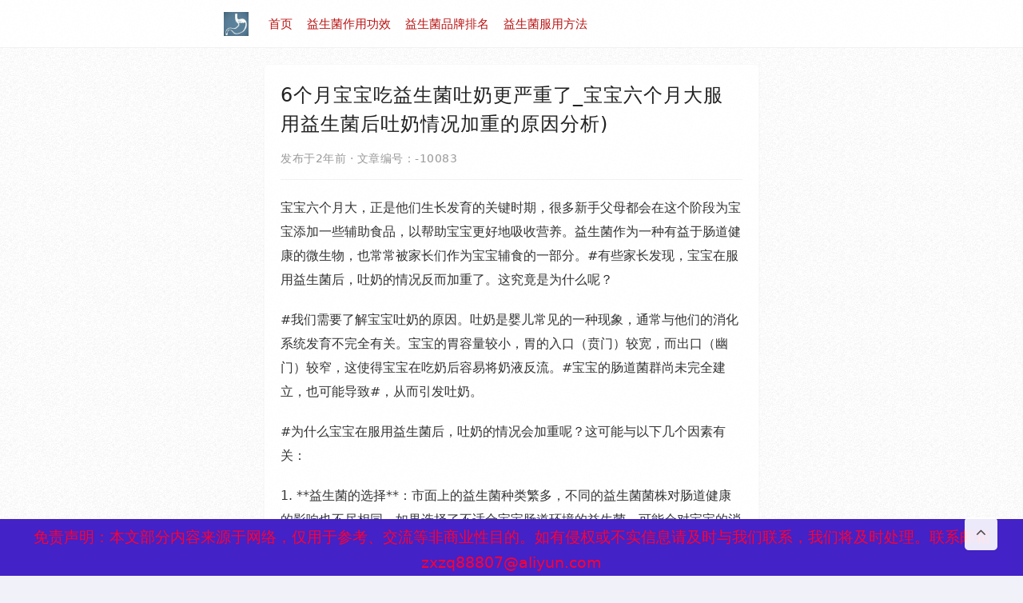

--- FILE ---
content_type: text/html; charset=utf-8
request_url: http://www.baohetangyaoye.cn/102400.html
body_size: 4751
content:



<!DOCTYPE html>
<html lang="zh-CN">

<head>
    <meta charset="UTF-8" />
    <meta http-equiv="X-UA-Compatible" content="IE=10,IE=9,IE=8,ie=7" />
    <meta name="renderer" content="webkit"/>
    <meta name= "applicable-device" content= "pc,mobile"/>
    <meta name="viewport" content="width=device-width, initial-scale=1.0, user-scalable=0, minimum-scale=1.0, maximum-scale=1.0" />
    <title>6个月宝宝吃益生菌吐奶更严重了_宝宝六个月大服用益生菌后吐奶情况加重的原因分析)-肠胃骑士网</title>
    <meta name="keywords" content ="益生菌买菜,易驰益生菌,消瘦型吃益生菌" />
    <meta name ="description" content ="宝宝六个月大，正是他们生长发育的关键时期，很多新手父母都会在这个阶段为宝宝添加一些辅助食品，以帮助宝宝更好地吸收营养。益生菌作为一种有益于肠道健康的微生物，也常常被家长们作为宝宝辅食的一部分。#有些家长发现，宝宝在服用益生菌后，吐奶的情况反" />
    <link rel="stylesheet" href="http://www.baohetangyaoye.cn/zb_users/theme/themeolBkFour/style/style.css" type="text/css" media="all" />
    <script src="http://www.baohetangyaoye.cn/zb_system/script/jquery-2.2.4.min.js" type="text/javascript"></script>
    <script src="http://www.baohetangyaoye.cn/zb_system/script/zblogphp.js" type="text/javascript"></script>
    <script src="http://www.baohetangyaoye.cn/zb_system/script/c_html_js_add.php" type="text/javascript"></script>
    <script src="http://www.baohetangyaoye.cn/zb_users/theme/themeolBkFour/script/common.js"></script>
    <script src="http://www.baohetangyaoye.cn/zb_users/theme/themeolBkFour/script/custom.js"></script>
    <script src="http://www.baohetangyaoye.cn/zb_users/theme/themeolBkFour/script/jquery-ias.min.js"></script>
    <link rel="shortcut icon" href="http://www.baohetangyaoye.cn/zb_users/upload/2023/05/202305221684746119345922.jpg" type="image/x-icon" />        <script charset="UTF-8" id="LA_COLLECT" src="//sdk.51.la/js-sdk-pro.min.js"></script>
<script>LA.init({id:"3HKoKyFQ00ztpgNz",ck:"3HKoKyFQ00ztpgNz"})</script>
<meta name="baidu-site-verification" content="codeva-7EBQxgNy7V" />
</head>
<body style="background-image: url(http://www.baohetangyaoye.cn/zb_users/theme/themeolBkFour/style/images/overlay.png),url(http://www.baohetangyaoye.cn/zb_users/upload/2023/05/202305241684911406713491.jpg);">

<header class="header-navigation">
    <div class="navbar">
        <div class="logo">
            <a href="http://www.baohetangyaoye.cn/"><img class="default-img" src="http://www.baohetangyaoye.cn/zb_users/upload/2023/05/202305221684746137237085.jpg" alt="肠胃骑士网"></a>
        </div>
        <ul id="menu" data-type="article" data-infoid="2">
            <li id="nvabar-item-index"><a href="http://www.baohetangyaoye.cn/">首页</a></li><li id="navbar-category-2"><a href="http://www.baohetangyaoye.cn/zygx/">益生菌作用功效</a></li><li id="navbar-category-3"><a href="http://www.baohetangyaoye.cn/pppm/">益生菌品牌排名</a></li><li id="navbar-category-4"><a href="http://www.baohetangyaoye.cn/fyff/">益生菌服用方法</a></li>        </ul>
        <div class="mask"></div>
        <div class="m-menu-btn">
            <span></span>
            <span></span>
            <span></span>
        </div>
        <div class="search-btn-box">
            <span class="search-btn"><i class="fa fa-search"></i></span>
        </div>
        <div class="search-box">
           
        </div>
    </div>
</header>


<div class="container" id="pjax-container">
    <div class="lr-wrap">
                
<div class="ysdm">
    

<div class="left-wrap">
    <div class="main">
            <div class="article-main">
                <h1 class="article-title">6个月宝宝吃益生菌吐奶更严重了_宝宝六个月大服用益生菌后吐奶情况加重的原因分析)</h1>
                <div class="article-info">
                    <span>发布于2年前</span>
                    <span>·</span>
                    <span>文章编号：-10083</span>
                    
                </div>
                <div class="article-content">
                    <p><p>宝宝六个月大，正是他们生长发育的关键时期，很多新手父母都会在这个阶段为宝宝添加一些辅助食品，以帮助宝宝更好地吸收营养。益生菌作为一种有益于肠道健康的微生物，也常常被家长们作为宝宝辅食的一部分。#有些家长发现，宝宝在服用益生菌后，吐奶的情况反而加重了。这究竟是为什么呢？</p></p>
<p><p>#我们需要了解宝宝吐奶的原因。吐奶是婴儿常见的一种现象，通常与他们的消化系统发育不完全有关。宝宝的胃容量较小，胃的入口（贲门）较宽，而出口（幽门）较窄，这使得宝宝在吃奶后容易将奶液反流。#宝宝的肠道菌群尚未完全建立，也可能导致#，从而引发吐奶。</p></p>
<p><p>#为什么宝宝在服用益生菌后，吐奶的情况会加重呢？这可能与以下几个因素有关：</p></p>
<p><p>1. **益生菌的选择**：市面上的益生菌种类繁多，不同的益生菌菌株对肠道健康的影响也不尽相同。如果选择了不适合宝宝肠道环境的益生菌，可能会对宝宝的消化系统产生负面影响，导致吐奶情况加重。</p></p>
<p><p>2. **服用方式**：益生菌的服用方式也会影响其效果。一般来说，益生菌需要在饭后服用，以避免胃酸对其活性的破坏。如果家长在宝宝空腹时给宝宝服用益生菌，可能会增加宝宝吐奶的#。</p></p>
<p><p>3. **剂量问题**：过量的益生菌可能会对宝宝的肠道菌群产生干扰，导致肠道功能紊乱，从而引发吐奶。因此，给宝宝服用益生菌时，一定要按照说明书上的推荐剂量进行，避免过量。</p><p style="text-align:center;"><img src="http://www.baohetangyaoye.cn/zb_users/upload/water/2024-07-10/668d64a39efc6.jpeg" title="6个月宝宝吃益生菌吐奶更严重了_宝宝六个月大服用益生菌后吐奶情况加重的原因分析)" alt="6个月宝宝吃益生菌吐奶更严重了_宝宝六个月大服用益生菌后吐奶情况加重的原因分析)"></p></p>
<p><p>4. **个体差异**：每个宝宝的体质和肠道环境都不尽相同，对益生菌的反应也会有所不同。有些宝宝可能对某些益生菌菌株#，导致肠道反应加剧，从而引发吐奶。</p></p>
<p><p>5. **其他因素**：除了上述因素外，宝宝吐奶加重还可能与喂养方式、喂奶姿势、宝宝的情绪状态等因素有关。家长在给宝宝添加益生菌的同时，也要注意观察宝宝的整体状况，及时调整喂养策略。</p></p>
<p><p>#家长应该如何正确给宝宝添加益生菌呢？以下是一些建议：</p></p>
<p><p>1. **选择合适的益生菌**：在选择益生菌时，#好咨询专业的儿科医生或营养师，根据宝宝的具体情况选择合适的益生菌菌株。</p></p>
<p><p>2. **注意服用方式**：给宝宝服用益生菌时，要按照说明书上的推荐方式进行，避免空腹服用，以免影响益生菌的效果。</p></p>
<p><p>3. **控制剂量**：给宝宝服用益生菌时，要严格按照说明书上的推荐剂量进行，避免过量。</p></p>
<p><p>4. **观察宝宝的反应**：在给宝宝添加益生菌的过程中，要密切观察宝宝的反应，如果发现宝宝出现不适症状，如吐奶加重、#等，应及时停止服用，并咨询医生。</p></p>
<p><p>5. **综合调整喂养策略**：在给宝宝添加益生菌的同时，还要注意调整喂养方式、喂奶姿势等，以减少宝宝吐奶的#。</p></p>
<p><p>#给宝宝添加益生菌是一种有益的尝试，但家长在操作过程中一定要注意方法和剂量，避免给宝宝带来不必要的不适。同时，也要密切关注宝宝的反应，及时调整喂养策略，确保宝宝的健康成长。</p></p>
                </div>
                <div class="tags">
                                        <a href="http://www.baohetangyaoye.cn/tags-89759.html" title="益生菌买菜"><i class="fa fa-tag"></i>益生菌买菜</a>
                                        <a href="http://www.baohetangyaoye.cn/tags-89760.html" title="易驰益生菌"><i class="fa fa-tag"></i>易驰益生菌</a>
                                        <a href="http://www.baohetangyaoye.cn/tags-89761.html" title="消瘦型吃益生菌"><i class="fa fa-tag"></i>消瘦型吃益生菌</a>
                                    </div>                            </div>

        <div class="related-list">
            <h4 class="related-title">相关文章</h4>
            <ul>
                                                <li>
                    <a href="http://www.baohetangyaoye.cn/111768.html" title="青少年如何通过肠道益生菌逆转日常倦怠，活力满满每一天">青少年如何通过肠道益生菌逆转日常倦怠，活力满满每一天</a>
                    <span>2025-05-28</span>
                </li>
                                <li>
                    <a href="http://www.baohetangyaoye.cn/111773.html" title="进口活性益生菌菌株可直接吃 开启健康新体验">进口活性益生菌菌株可直接吃 开启健康新体验</a>
                    <span>2025-05-28</span>
                </li>
                                <li>
                    <a href="http://www.baohetangyaoye.cn/111776.html" title="备孕期间补益生菌真的有必要吗？了解背后的和科学依据">备孕期间补益生菌真的有必要吗？了解背后的和科学依据</a>
                    <span>2025-05-28</span>
                </li>
                                <li>
                    <a href="http://www.baohetangyaoye.cn/111778.html" title="肛裂大便粗硬吃益生菌是否有用">肛裂大便粗硬吃益生菌是否有用</a>
                    <span>2025-05-28</span>
                </li>
                                <li>
                    <a href="http://www.baohetangyaoye.cn/111781.html" title="金鱼益生菌购买指南 哪里能买到好用又实惠的金鱼益生菌">金鱼益生菌购买指南 哪里能买到好用又实惠的金鱼益生菌</a>
                    <span>2025-05-28</span>
                </li>
                                <li>
                    <a href="http://www.baohetangyaoye.cn/111788.html" title="隆上羊益生菌羊初乳助力健康成长的全新探索与应用">隆上羊益生菌羊初乳助力健康成长的全新探索与应用</a>
                    <span>2025-05-28</span>
                </li>
                                <li>
                    <a href="http://www.baohetangyaoye.cn/111791.html" title="空气灌肠后吃益生菌是否有用">空气灌肠后吃益生菌是否有用</a>
                    <span>2025-05-28</span>
                </li>
                                <li>
                    <a href="http://www.baohetangyaoye.cn/111792.html" title="给宠物实惠的益生菌，轻松养出好肚子，赶快来看看吧">给宠物实惠的益生菌，轻松养出好肚子，赶快来看看吧</a>
                    <span>2025-05-28</span>
                </li>
                                <li>
                    <a href="http://www.baohetangyaoye.cn/111795.html" title="高瘦人群能否吃益生菌 吃了是否有效果">高瘦人群能否吃益生菌 吃了是否有效果</a>
                    <span>2025-05-28</span>
                </li>
                                <li>
                    <a href="http://www.baohetangyaoye.cn/111784.html" title="益生菌菌种提取来源大">益生菌菌种提取来源大</a>
                    <span>2025-05-28</span>
                </li>
                            </ul>
        </div>
        <label id="AjaxCommentBegin"></label>
<div id="comment">
    <div class="comm-tab">
            </div>
    
</div><label id="AjaxCommentEnd"></label>    </div>
</div>
<div class="clear"></div>
<!--浮层区域开始-->
<aside>
  <div class="fixbottom">
 <p> <font color="#FF0033" style="font-size: 19px"> 免责声明：本文部分内容来源于网络，仅用于参考、交流等非商业性目的。如有侵权或不实信息请及时与我们联系，我们将及时处理。联系邮箱zxzq88807@aliyun.com </font><span class="name" style="font-size: 16px"></span></p>
   </div>
  <style>
.fixbottom {
	background: -webkit-gradient(linear, 0 0, 0 100%, from(#4322c7), to(#4322c7));
	
	position: fixed;
	left: 0;
	bottom: 0;
	right: 0;
	z-index: 500;
	width: calc(100%);
	border-top: 7px #4322c7 solid;
	max-width: calc(100%);
	text-align: center;
	font-size: 16px;
	margin: 0 auto;
}

.fixbottom p {
	display: inline-block;
	line-height: 30px;
}

.fixbottom p .name {
	color: #FFF;
	font-family: "微软雅黑";
}

</style>
</aside>
<!--浮层区域结束-->
</div>

            </div>
</div>

<footer>
   <div class="footer-container">
               <a href="/sitemap.xml" title="XML地图">XML地图</a>---<a href="/sitemaps.html" title="网站地图">网站地图</a>----<a href="/hot.html" title="热点关注">热点关注</a>---备案号：<a href="https://beian.miit.gov.cn/#/Integrated/index">京ICP备17024281号-1（北京保鹤堂药业）</a></br></br></br></br></br>

    </div>
</footer>
<div class="qng-box">
    <div id="go-to-top">
        <i class="fa fa-angle-up"></i>
    </div>
</div>

<!--浮层区域开始-->
<aside>
  <div class="fixbottom">
 <p> <font color="#FF0033" style="font-size: 19px"> 免责声明：本文部分内容来源于网络，仅用于参考、交流等非商业性目的。如有侵权或不实信息请及时与我们联系，我们将及时处理。联系邮箱zxzq88807@aliyun.com </font><span class="name" style="font-size: 16px"></span></p>
   </div>
  <style>
.fixbottom {
	background: -webkit-gradient(linear, 0 0, 0 100%, from(#4322c7), to(#4322c7));
	
	position: fixed;
	left: 0;
	bottom: 0;
	right: 0;
	z-index: 500;
	width: calc(100%);
	border-top: 7px #4322c7 solid;
	max-width: calc(100%);
	text-align: center;
	font-size: 16px;
	margin: 0 auto;
}

.fixbottom p {
	display: inline-block;
	line-height: 30px;
}

.fixbottom p .name {
	color: #FFF;
	font-family: "微软雅黑";
}

</style>
</aside>
<!--浮层区域结束-->

</body>
</html><!--53.30 ms , 8 queries , 3277kb memory , 4 errors-->

--- FILE ---
content_type: text/css
request_url: http://www.baohetangyaoye.cn/zb_users/theme/themeolBkFour/style/style.css
body_size: 15748
content:
@charset "UTF-8";
* {margin:0;padding:0;-webkit-box-sizing:border-box;-moz-box-sizing:border-box;box-sizing:border-box;}
:after,:before {-webkit-box-sizing:border-box;-moz-box-sizing:border-box;box-sizing:border-box;}
body {
    font: 14px PingFang SC,Lantinghei SC,Microsoft Yahei,Hiragino Sans GB,Microsoft Sans Serif,WenQuanYi Micro Hei,sans;
    color: #bb1313;
    overflow-x: hidden;
    line-height: 1.5;
    background-color: #f1f2f9;
    background-attachment: scroll,fixed;
    background-image: url(images/overlay.png),url(images/bbg.webp);
    background-position: top left,top center;
    background-repeat: repeat,no-repeat;
    background-size: 256px,cover;
}
div,h1,h2,h3,h4,h5,p,form,ul,label,input,textarea,img,span,dl,dt,dd {outline:0;}
img {border:0;width:100%;}
ul,li {list-style:none;}
ol li {margin-left:20px;list-style:decimal;padding-left:3px;}
a {color:#bb1313;text-decoration:none;-webkit-transition:background-color .15s linear,color .15s linear;-moz-transition:background-color .15s linear,color .15s linear;-o-transition:background-color .15s linear,color .15s linear;-ms-transition:background-color .15s linear,color .15s linear;transition:background-color .15s linear,color .15s linear;}
button {transition:color .15s ease-in-out,background-color .15s ease-in-out,border-color .15s ease-in-out,box-shadow .15s ease-in-out;}
a:focus,button:focus {outline:0;}
a:hover {text-decoration:none;}
blockquote {background:#fafafa;border-left:4px solid #3b82f6;position:relative;width:100%;padding:10px 10px 10px  24px;margin-bottom:15px;font-size:14px;transition:all 0.28s ease;-moz-transition:all 0.28s ease;-webkit-transition:all 0.28s ease;-o-transition:all 0.28s ease;}
blockquote p {margin:2px 0;}
table {border-collapse:collapse}
table,table th,table td {border:1px solid #eee;}
table th,table td {padding:6px}
table th {background-color:#f6f7f8;}
h3 i {margin-right:6px;}
em,i {font-style:normal;}
.f_l {float:left}
.f_r {float:right}
.clearfix:after{display:block;content:' ';clear:both;}
.article-items li,.pages,.right-wrap .sidebar,.related-list {transition:all 0.28s ease;-moz-transition:all 0.28s ease;-webkit-transition:all 0.28s ease;-o-transition:all 0.28s ease;}
.container {
    width: 620px;
    margin: 0 auto;
    padding: 80px 0 0;
}
.navbar {
    margin: 0 auto;
    width: 720px;
    position: relative;
    height: 60px;
    line-height: 60px;
    text-align: center;
    z-index: -1;
    overflow: visible;
}
.logo {float:left;font-size:22px}
.logo a {display:block;font-size:0;}
.logo img {width: auto;max-height:30px;vertical-align:middle;}
.logo img.night-img {display:none;}
#menu {
    float: left;
    margin-left: 16px;
    font-size: 0;
}
#menu li {
    float: left;
    display: inline-block;
    padding: 0 9px;
    font-size: 15px;
    position: relative;
}
#menu li a>i {margin-right:3px;}
#menu li:hover a,#menu li.on a {color:#3b82f6}
#menu>li>i {margin-left:3px;transition:all .3s}
#menu>li>ul {opacity:0;list-style:none;padding:5px;margin-left:-15px;margin-top:-10px;min-width:110px;border-radius:4px;background:rgba(255,255,255,.8);position:absolute;z-index:888;top:100%;visibility:hidden;box-shadow:0 0 40px rgba(0,0,0,0.2);transition:transform .3s,opacity .1s;}
.bloger {
    margin-bottom: 30px;
    background: rgba(255,255,255,.8);
    padding: 20px 30px 28px;
    border: 1px solid rgba(245,245,245,.6);
    border-radius: 5px;
}
#menu>li>ul li a {position:relative;width:100%;text-align:center;height:35px;line-height:35px;font-size:15px;overflow:hidden;display:-webkit-box;-webkit-line-clamp:4;-webkit-box-orient:vertical;}
#menu>li>ul:before {border:8px solid transparent;border-bottom-color:#fff;content:"";left:50%;margin-left:-8px;position:absolute;top:-16px;width:16px;height:16px;}
#menu>li>ul li a {border-radius:4px;padding:0 5px;}
#menu>li>ul li {width:100%;height:35px;line-height:35px;display:block;padding:0;margin:0;transition:none;}
#menu>li:hover ul {display:block;opacity:1;top:auto;visibility:visible;margin-top:-4px;transition:all .3s;}
#menu>li:hover i {transform:rotate(180deg);color:#3b82f6;transition:all .3s;}
#menu.active li:hover ul.sub-nav {display:none;}
#menu.active>li>ul {max-width:100%;overflow:hidden;opacity:1;display:none;margin-top:0;}
#menu.active li:hover ul {margin-top:0}
#menu.active>li>ul li {height:40px;line-height:40px;}
#menu.active>li>ul li a {width:auto;text-align:left;margin-left:40px;padding:10px 0;font-size:14px;}
#menu.active>li>ul li a:hover {background-color:transparent}
#menu.active li {position:relative;}
#menu.active>li:hover i {transform:none;color:#3b82f6;transition:all .3s;}
#menu.active>li>ul {-webkit-box-shadow:none;-khtml-box-shadow:none;-moz-box-shadow:none;-ms-box-shadow:none;-o-box-shadow:none;box-shadow:none;}
#menu.active li em.dot {position:absolute;top:0;right:0;width:50px;height:40px;text-align:center;border-left:1px solid rgba(255,255,255,0);cursor:pointer;line-height:50px;}
#menu.active>li>ul {position:static;}
#menu li.selected ul a,#menu li:hover ul a {color:#555;}
#menu li ul a:hover{color:#3b82f6;}
.header-navigation {
    position: fixed;
    top: 0;
    width: 100%;
    height: 60px;
    line-height: 60px;
    text-align: center;
    z-index: 998;
    -moz-transition: .3s;
    -o-transition: .3s;
    -webkit-transition: .3s;
    transition: .3s;
    background: rgba(255,255,255,.8);
    border-bottom: 1px solid rgba(128,128,128,0.1);
}
.bloger {
    margin-bottom: 20px;
}

.bloger h2 {
    display: flex;
    font-size: 32px;
    font-weight: normal;
    color: #333;
    overflow: hidden;
}
.bloger h2 img {
    display: block;
    width: 50px;
    height: 50px;
    border-radius: 50%;
}
.bloger h2 span {
    display: block;
    text-align: center;
    font-size: 25px;
    line-height: 50px;
    margin: 0 0 0 10px;
    white-space: nowrap;
    overflow: hidden;
}
.bloger>p {
    font-size: 16px;
    color: #737373;
    margin-top: 10px;
    line-height: 26px;
}
ul.b-menu {
    margin-top: 20px;
    margin-right: -10px;
}
ul.b-menu li {
    float: left;
    width: 20%;
    text-align: center;
}

ul.b-menu li a {
    font-size: 15px;
    box-shadow: 0 1px 2px 0 rgba(0,0,0,.05);
    display: block;
    height: 35px;
    line-height: 35px;
    background: rgba(255,255,255,0.6);
    border: 1px solid #d4d4d4;
    margin-right: 10px;
    border-radius: 6px;
    color: #404040;
}
ul.b-menu li a.wechat {
    position: relative;
}
a.wechat .v-img {
    position: absolute;
    top: 40px;
    left: 50%;
    z-index: 30;
    display: none;
    width: 120px;
    margin-left: -60px;
    padding: 5px;
    background: #fff;
    box-shadow: 0 0 2px 0 #bbb;
}
a.wechat .v-img:before {
    content: "";
    position: absolute;
    right: 50%;
    top: -4px;
    margin-right: -4px;
    width: 0;
    height: 0;
    border-width: 4px 4px 0;
    border-style: solid;
    border-color: #fff transparent transparent;
    -ms-transition: all .5s ease;
    -moz-transition: all .5s ease;
    -webkit-transition: all .5s ease;
    -o-transition: all .5s ease;
    transition: all .5s ease;
    transform: rotate(180deg);
}
a.wechat .v-img img{display:block;width:100%;height:100%;}
a.wechat:hover .v-img{display:block;}
ul.b-menu li a i{margin:0 3px 0 0;}
ul.b-menu li a.wechat i{color:#4cbf2a;}
ul.b-menu li a.qq i{color: #12b7f5;}
ul.b-menu li a.weibo i{color:#e6162d;}
ul.b-menu li a.email i{color:#f9671c;}
ul.b-menu li a.group i{color:#38638c;}
.search-btn-box {display:none;position:absolute;right:0;}
.search-btn-box span,.night-btn span {width:15px;height:60px;position:absolute;font-size:19px;top:0;padding:0;margin:0;line-height:60px;cursor:pointer;z-index:1;}
.m-menu-btn {display:none;z-index:1;padding:22px 0;}
.m-menu-btn span {margin-left:auto;margin-right:auto;display:block;width:20px;height:2px;margin-bottom:5px;position:relative;background:#666;border-radius:30px;z-index:1;-webkit-transform-origin:20px;transform-origin:20px;-webkit-transition:background 0.5s cubic-bezier(0.77,0.2,0.05,1),opacity 0.55s ease,-webkit-transform 0.5s cubic-bezier(0.77,0.2,0.05,1);transition:background 0.5s cubic-bezier(0.77,0.2,0.05,1),opacity 0.55s ease,-webkit-transform 0.5s cubic-bezier(0.77,0.2,0.05,1);transition:transform 0.5s cubic-bezier(0.77,0.2,0.05,1),background 0.5s cubic-bezier(0.77,0.2,0.05,1),opacity 0.55s ease;transition:transform 0.5s cubic-bezier(0.77,0.2,0.05,1),background 0.5s cubic-bezier(0.77,0.2,0.05,1),opacity 0.55s ease,-webkit-transform 0.5s cubic-bezier(0.77,0.2,0.05,1);}
.m-menu-btn span:nth-child(2) {width:10px;margin-left:1px;}
.search-btn-box span {display:block;right:0;}
span.search-btn i {font-size:15px;color:#6a6a6a;vertical-align:2px;}
.night-btn span {display:block;right:35px;}
.search-box{position:relative;float:right;margin-top:15px;}
.search-box form.search-form {width:180px;height:30px;line-height:30px;overflow:hidden;color:#ddd;border-radius:5px;}
.search-box input,.search-box button {float:left;border:none;height:30px;line-height:30px;background-color:rgba(246,247,248,.6);}
.search-box input {width:75%;padding-left:5%;}
.search-box button {width:25%;text-align:center;color:#666;cursor:pointer;}
.slideUp .search-form.active {max-height:0;}
.breadcrumb {margin-bottom:12px;padding-left:10px;font-size:14px;color:#888;line-height:14px;overflow:hidden;white-space:nowrap;text-overflow:ellipsis;}
.breadcrumb a {font-size:14px;color:#888;}
/* 通用end */
/* 首页 列表页 */
.article-items li {color:#797b7c;background-color:rgba(255,255,255,0.8);margin:0 0 20px;border: 1px solid rgba(245,245,245,.6);border-radius:4px;box-shadow:0 1px 2px 0 rgba(0,0,0,.05);position:relative;overflow:hidden;}
.article-items li h2 {font-size:20px;letter-spacing: 1px;font-weight:normal;height:68px;line-height:34px;display: -webkit-box;-webkit-line-clamp: 2;-webkit-box-orient: vertical;overflow:hidden;position:relative;}
.article-items li h2 a {display: block;color:#404040}

.item-main {
    padding: 30px 30px 20px;
    overflow: hidden;
    display: flex;
    justify-content: center;
}
.item-main-db {
    display: block;
    padding: 30px 30px 18px;
}
.article-item .item-main-db h2{height:auto;}
.item-link {
    font-size: 0;
    height: 36px;
    display: -webkit-box;
    -webkit-line-clamp: 1;
    -webkit-box-orient: vertical;
    position: relative;
    margin: 0 0 11px;
    padding-top: 3px;
    overflow: hidden;
    text-overflow: ellipsis;
}
.article-items li h2:hover a{opacity:.8}
.item-link-mb20{margin:0 0 18px;padding: 0;}
.item-link a {display:inline-block;font-size:16px;text-align:center;padding:0 10px;margin-right:12px;color:#3b82f6;background:rgba(219,234,254,.8);line-height:34px;letter-spacing: 0.5px;border-radius: 5px;cursor:pointer;}
.item-link-mb20 a{margin:0;}
.item-link a:hover {opacity:.8;}
.item-link a i {margin-right:3px;}
.item-link a.meta-preview {color:#666;background:rgba(136,136,136,.1);}
span.istop {color:#3b82f6;padding-right:3px;cursor:default;}
.article-items li img {float:right;clear:right;width:100%;-webkit-transition:all 0.5s;-moz-transition:all 0.5s;transition:all 0.5s;border-radius:4px;}
.article-items li .img-box {
    width: 30%;
    display: block;
    overflow: hidden;
    margin-right: 20px;
    font-size: 14px;
    border-radius: 5px;
    border: 1px solid rgba(128,128,128,0.1);
    text-align: center;
}
.article-items li .img-box a {
    display: flex;
    width: 100%;
    height: 100%;
    justify-content: center;
    align-items: center;
}
.article-items li .img-box img {
    display: block;
    width: 100%;
    height: 100%;
    border-radius: 5px;
    object-fit: cover;
}
.article-items li .item-content {
    width: 70%;
}
.article-items li .item-content-w100{
    width: 100%;
}
.article-items li p.item-intro {
    position: relative;
    display: -webkit-box;
    -webkit-line-clamp: 3;
    -webkit-box-orient: vertical;
    line-height: 24px;
    font-size: 15px;
    color: #737373;
    padding:0 30px;
    margin: 0 0 25px;
    letter-spacing: 0.5px;
    overflow: hidden;
}
.article-items li .item-main-db p{margin-bottom:-3px;margin-top: 13px;}
.article-items li:hover h3 a {color:#19585d;}
.article-items .item-meta {
    padding: 10px 30px;
    display: block;
    color: #999;
    white-space: nowrap;
    overflow: hidden;
    text-overflow: ellipsis;
    letter-spacing: 0.5px;
    border-top: 1px solid rgba(245,245,245,.6);
}
.item-meta i,.article-info i {margin-right:3px;vertical-align:1px;}
.item-meta i {vertical-align:0}
.article-items .item-meta a {color:#999;}
.article-items .item-meta div {display:block;font-size:0;}
.article-items .vital-txt .item-meta div {max-width:50%;}
.article-items .item-meta .f_l span {display:inline-block;font-size:12px;margin-right:10px;line-height:20px;}
.article-items .vital-txt .item-meta .f_l span {margin-right:0;overflow:hidden;white-space:nowrap;text-overflow:ellipsis;width:100%;}
.item-meta .f_r span {display:inline-block;font-size:12px;line-height:20px;}
.article-items .item-meta a:hover {color:#3b82f6;}
.article-items .item-meta span:before {margin-right:3px;}
.article-items .item-meta .text-primary {color:#3b82f6;}
.article-items .item-meta .author img {width:20px;height:20px;border-radius:50%;margin-right:4px;float:none;vertical-align:-5px;}
.article-items li:hover .item-meta .author img {transform:none;}
.article-items li.ias-trigger{
    padding: 13px;text-align: center;
}
.ias-trigger+li.ias-trigger {
    display: none;
}
span.page-more-btn,a.next-btn {
    font-size: 15px;
    color: #525252;
    cursor: pointer;
}
span.page-more-btn i{margin-right:3px;}
.layout-title {height:36px;font-size:16px;text-align:left;margin-bottom:15px;position:relative;border-bottom:1px solid rgba(245,245,245,.6);color:#404040;}
.layout-title {padding:0 20px;margin:0;}
ul.friend-link {font-size:0;margin:0 -10px -5px}
ul.friend-link li {display:inline-block;font-size:15px;margin:0 10px 5px}
.f-link-box {background:rgba(255,255,255,.8);overflow:hidden;border-radius:5px;margin-bottom:20px;padding:15px 0 0 0;border: 1px solid rgba(128,128,128,0.1);;box-shadow:0 0 10px rgba(116,116,116,.08);}
.f-link-box ul.friend-link {padding:15px 20px;}
.pages {font-size:0;text-align:center;margin:15px 0 0;}
.pages a,.pages span {display:inline-block;font-size:14px;padding:5px 12px;margin:5px 3px 0;border-radius:4px;}
.pages a {color:#666;border:1px solid #ddd;background:rgba(255,255,255,.8);}
.pages span {background:#3b82f6;color:#fff;border:1px solid #3b82f6;}
.pages a:hover {background:#3b82f6;color:#fff;}

/* 文章 */
.article-main {padding:20px;margin:0 0 20px;word-break:break-all;border: 1px solid rgba(245,245,245,.6);box-shadow: 0 1px 2px 0 rgba(0,0,0,.05);background-color:rgba(255,255,255,.8);border-radius:5px;}
.article-ws {box-shadow:0 0 10px rgba(116,116,116,.08);}
.article-content * {color:#333;line-height:30px;font-size:16px;margin-bottom:20px;word-break:break-all;}
.article-content code{margin:0;}
.article-content code *{margin:0;}
.article-content a {color:#3b82f6;}
.article-content h3,.article-content h2,.article-content h4,.article-content h5,.article-content h6 {margin-bottom:20px;font-size:16px;}
.article-content blockquote p {margin-bottom:0;}
.article-content img {width:auto;max-width:100%;height:auto;display:inline;border-radius:4px;margin:0;}
.article-title {line-height: 36px;font-size:24px;font-weight:normal;color:#222;letter-spacing: 1px;}
.article-info {width:100%;overflow:hidden;margin-bottom:20px;padding:15px 0;border-bottom:1px solid rgba(128,128,128,0.1);color:#999;letter-spacing: 0.5px;}
.article-info em {margin-right:10px}
.article-info a {color:#555;}
.tags {
    font-size: 0;
    margin: 0 0 20px;
}
.tags a{display:inline-block;font-size: 15px;margin-right: 10px;}
.tags i{
    transform: rotate(25deg);
    vertical-align: middle;
    margin-right: 3px;
    color: #3b82f6;
}
.tags a:hover{color: #3b82f6;}
.post-ct {
    border: 1px solid rgba(128,128,128,0.1);
    border-radius: 5px;
    padding: 15px 15px 10px;
    background: rgba(255,255,255,.2);
}
.post-ct p {
    margin: 0 0 5px;
}
/*相关文章*/
.related-title {position:relative;}
.related-title:before,.com-tit h4:before {position:absolute;top:10px;left:0;content:'';width:4px;height:21px;background:#3b82f6;}
.related-list {background:rgba(255,255,255,.8);padding:10px 10px 20px;margin:0 0 20px;border-radius:5px;border: 1px solid rgba(245,245,245,.6);box-shadow: 0 1px 2px 0 rgba(0,0,0,.05);}
.related-list h4,.com-tit h4 {position:relative;line-height:40px;font-weight:normal;margin:0 10px 18px 10px;border-radius:2px;font-size:18px;overflow:hidden;color:#262626;padding:0 12px;border-bottom:1px solid rgba(128,128,128,0.1);}
.related-list li a,.related-list li span {display:block;overflow:hidden;white-space:nowrap;text-overflow:ellipsis;}
.related-list li a {position:relative;float:left;font-size: 16px;color:#333;max-width:72%;padding-left:12px;}
.related-list li a:before {
    position: absolute;
    left: 0;
    top: 50%;
    content: '';
    display: block;
    width: 4px;
    height: 4px;
    background: #3b82f6;
    border-radius: 50%;
    margin-top: -2px;
    z-index: 1;
}
.related-list li a:hover {color:#3b82f6;}
.related-list li span {float:right;font-size: 16px;color:#999;}
.com-tit h4 {margin:0 0 18px}
.related-list li {padding:0 10px;overflow:hidden;margin:15px 0 0;border:0;box-shadow:0 0 0;}
.related-list li .img-box {float:none;width:100%;height:120px;overflow:hidden;display:block;border-radius:4px;}
.related-list li .img-box img {width:100%;height:100%;-o-object-fit:cover;object-fit:cover;-webkit-transition:all 0.5s;-moz-transition:all 0.5s;transition:all 0.5s;}
.related-list li:hover img {transform:scale(1.1);}
.related-list li p {display:block;margin-top:3px;white-space:nowrap;overflow:hidden;text-overflow:ellipsis;height:auto;}

/*评论消息css*/
div#comment {margin-bottom:20px;}
#comm-post {margin-bottom:20px;padding:10px 20px;background: rgba(255,255,255,.8);border: 1px solid rgba(128,128,128,0.1);box-shadow: 0 1px 2px 0 rgba(0,0,0,.05);border-radius:5px;}
.comm-msgs {padding:10px 20px 20px;background:rgba(255,255,255,.8);border: 1px solid rgba(245,245,245,.6);box-shadow: 0 1px 2px 0 rgba(0,0,0,.05);border-radius:5px;}
.comm-msgs #comm-post{background: transparent}
.comm-msgs>.msgs-tit {margin-bottom:30px;font-size:18px;}
.comm-msg-list {font-size:14px;margin-bottom:15px;}
.comm-msg-list .comm-msg {padding:20px;margin-top:20px;margin-bottom:0;overflow:hidden;border:1px solid rgba(128,128,128,0.1);border-radius:4px;box-shadow:0 0 0;}
ul.comm-child-msg-list {position:relative;margin-left:0;}
ul.comm-child-msg-list>li {padding:20px;}
ul.comm-child-msg-list ul.comm-child-msg-list {margin-left:0;}
.msg-text ul.comm-child-msg-list {margin-left:0;margin-top:20px;}
.msg-img {position:relative;float:left;width:40px;height:40px;border-radius:50%;overflow:hidden;}
.msg-img img {width:100%;height:100%;display:block}
ul.comm-child-msg-list .msg-img {width:34px;height:34px;}
.msg-info {margin-left:50px;}
.comm-child-msg-list .msg-info {margin-left:44px;}
.msg-name {line-height:20px;}
.comm-child-msg-list .msg-name {line-height:16px;}
.msg-name>.commer {font-size:14px;color:#000;}
.msg-text>span>span {font-size:13px;color:#999;margin:0 6px 0 0;}
a.comm-r-c-a {display:none;font-size:13px;color:#666;float:right;}
span.comm-time {display:block;margin-top:4px;font-size:12px;line-height:16px;font-weight:400;color:#828282;}
.comm-child-msg-list span.comm-time {margin-top:2px;}
.msg-text {padding-top:10px;padding-left:50px;padding-right:0;font-size:14px;line-height:1.6;color:#262626;}
.comm-child-msg-list .msg-text {padding-left:44px;}
.msg-name>.commer:hover {color:#206be7;text-decoration:underline;}
.comm-reply:hover {color:#206be7;}
.comm-info:hover a.comm-reply {display:inline;}
.msg-text a.comm-r-c-a {display:none!important;}
.msg-info ul.comm-msg-list {margin-top:20px;margin-left:-60px;}
.msg-text .at {color:#555;}
.no-comm p {line-height:30px;}
.no-comm i {font-size:18px;color:#333;margin-right:1px;vertical-align:-1px;}
.no-comm {text-align:center;padding:0;font-size:16px;color:#333;line-height:30px;}
.comm-msg-list+label+.no-comm {display:none;}
/*评论表单css*/
.comm-cancel {float:right;display:block;line-height:62px;margin-right:20px;}
.comm-cancel a {font-size:14px;color:#fe5b34;}
#comm-post>.com-tit {position:relative}
.comm-msg .com-tit h4 {display:none;}
.comm-form {padding:0 0 10px;border-top:0;overflow:hidden}
.comm-form>form>.comm-area {border-radius:4px;border:1px solid rgba(128,128,128,0.1);}
.comm-area textarea {width:100%;height:120px;line-height:180%;font-size:14px;padding:15px;resize:none;border:0;outline:0;border-radius:4px;background: transparent;box-sizing:border-box;}
.comm-msgs #comm-post {padding:15px 15px 3px;margin:15px 0 0;border-radius:4px;box-shadow:0 0 0;}
.comm-child-msg-list .comm-msg #comm-post {padding:15px 15px 3px;margin:15px 0 0;}
.comm-msgs .comm-child-msg-list+#comm-post {padding-top:20px;}
.comm-user ul {overflow:hidden;}
.comm-user li {width:50%;float:left;margin-bottom:15px;padding:0;border:0;}
.comm-group {position:relative;border:1px solid rgba(128,128,128,0.1);border-radius:4px;}
.comm-user>ul>li:nth-child(odd)>.comm-group {margin-right:5px;}
.comm-user>ul>li:nth-child(even)>.comm-group {margin-left:5px;}
.comm-user-info {display:block;position:absolute;top:0;left:0;width:50px;line-height:40px;font-size:14px;color:#333;text-align:center;border-right:1px solid rgba(128,128,128,0.1);box-sizing:border-box;}
.comm-user li img {width:auto;position:absolute;top:1px;right:1px;height:38px;cursor:pointer;}
.comm-user input {width:100%;height:40px;line-height:40px;font-size:14px;padding:0 10px 0 60px;background: transparent;border:0;box-sizing:border-box;outline:0;}
.comm-sumbit {margin-top:10px;}
.comm-sumbit button {display:block;width:100%;height:30px;line-height:31px;color:#FFFFFF;border:0;background:rgba(71,114,185,.8);outline:none;cursor:pointer;box-sizing:border-box;border-radius:5px;}
/*adsense*/
.ad-mb {margin-bottom:15px;}
.adsense img,.adsense a {display:block;width:100%;height:auto;border-radius:4px;}
.article-items li.adsense {padding:0;}

footer {
    font-size: 15px;
    padding: 16px 0 10px;
    background: rgba(255,255,255,.8);
    text-align: center;
}
.footer-container {
    width: 620px;
    margin: 0 auto;
}
.footer-container p{
    margin: 0 0 5px;
}
.qng-box {position:fixed;right:32px;bottom:32px;z-index:999;}
#go-to-top {
    width: 41px;
    height: 41px;
    line-height: 41px;
    text-align: center;
    border-radius: 5px;
    cursor: pointer;
    background: rgba(255,255,255,.9);
    overflow: hidden;
    box-shadow: 0 1px 2px 0 rgba(0,0,0,.05);
}
#go-to-top:hover {opacity:.7;}
.qng-box i.fa {font-size:20px;color:#454545;}
/* 自适应 */
@media only screen and (max-width:767px) {
    .navbar {margin:0 auto;}
    #menu.active li>i {position:absolute;width:50px;height:50px;line-height:50px;text-align:center;margin-left:0;right:0;top:0;font-size:20px;z-index:99;}
    .article-items .related-list li {padding:0 10px;}
    .article-items li p {margin-top:15px;}
    .comm-user li {padding:0;}
    header {padding:0 20px}
    .search-btn-box {display:block;right: 35px;}
    .search-box {height:0;position:fixed;top:60px;left:0;right:0;width:100%;transition:all 0.25s;z-index:-1;opacity:0;background-color:rgba(0,0,0,.4);box-shadow:0 1px 2px rgba(0,0,0,.2);margin-top:0;overflow:hidden;}
    .search-box.active {height:66px;opacity:1;z-index:100;transition:all 0.25s;}
    .search-box form.search-form {display:block;width:100%;padding:15px 23%;margin:0 auto;overflow:hidden;border-radius:4px;height:auto;}
    .search-box form.search-form input[type=text] {float:left;display:block;width:85%;height:36px;line-height:36px;padding:4px 12px;border-right:none;border-radius:2px 0 0 2px;outline:none;box-sizing:border-box;}
    .search-box form.search-form button {display:block;width:15%;color:#fff;border:none;height:36px;background-color:rgba(71,114,185,.8);font-size:16px;padding:0 12px;border-radius:0 2px 2px 0;}
    .logo a {float:none;margin:0 auto;}
    .navbar,footer p {width:100%;position:relative;}
    #menu {width:250px;background:rgba(255,255,255,.8);position:fixed;top:0;bottom:0;margin-left:0;left:-250px;overflow-x:hidden;overflow-y:auto;-webkit-transition:all .3s ease;-o-transition:all .3s ease;transition:all .3s ease;z-index:999;}
    #menu.active {left:0;}
    #menu.active li:hover {background-color:transparent;}
    #menu>li>ul {background:transparent;visibility:visible;margin-top:0;}
    #menu li.on ul.sub-nav {margin-top:0;}
    #menu>li>ul li a {line-height:1;}
    #menu>li>ul:before {border-bottom-color:transparent;}
    .mask.active {width:100%;height:100%;background:rgba(0,0,0,0.5);position:fixed;top:0;right:0;bottom:0;left:0;z-index:10;}
    #menu {padding-top:20px;}
    #menu li {display:block;width:100%;padding:0;margin:0;text-align:left;}
    #menu li a {display:block;margin:0 25px;letter-spacing:1px;-webkit-transition:.2s;-o-transition:.2s;transition:.2s;height:auto;line-height:50px;}
    #menu li:hover:before,#menu li.selected:before,#menu li.selected:hover:before {width:0;}
    .m-menu-btn {display:block;}
    .m-menu-btn {display:block;position:absolute;right:0;top:0;height:60px;line-height:60px;}
    .right-wrap {width:100%;}
    .article-items{width:100%}
    .lm-name,.view {display:none}
    .comm-msg-list .comm-msg {padding:10px;margin-top:10px;}
    #menu>li:hover ul {transition:none;}
    .qng-box {right:10px;bottom:20px;}
}
@media only screen and (max-width:620px) {
    .container,.footer-container {
        width: 100%;
        padding: 80px 20px 0;
    }
    .footer-container{padding-top: 0}
    ul.b-menu li a span{display: none}
    ul.b-menu li a i{margin: 0}
    .bloger {
        padding: 20px;
    }
    .item-main {
        padding: 20px 20px 15px;
    }
    .item-link {
        height: 32px;
        margin: 0 0 8px;
    }
    .item-link a {
        font-size: 14px;
        line-height: 30px;
    }
    .article-items li h2 {
        font-size: 16px;
        height: 52px;
        line-height: 26px;
    }
    .article-items li p.item-intro {
        line-height: 22px;
        font-size: 14px;
        padding: 0 20px;
        margin: 0 0 20px;
    }
}
@media only screen and (max-width:539px) {
    .header-navigation{padding: 0 15px;}
    .header-navigation ,.navbar,.m-menu-btn,.search-btn-box span{
        height: 50px;
        line-height: 50px;}
    .container, .footer-container {
        padding: 65px 15px 0;
    }
    .footer-container {
        padding-top: 0;
    }
    footer{padding: 15px 0}
    .m-menu-btn{padding: 18px 0;}
    .search-box{top: 50px;}
    .search-box form.search-form {padding:10px 18%;}
    .search-box form.search-form input[type=text] {width:80%;height: 32px;
        line-height: 32px;}
    .search-box form.search-form button {width:20%;height: 32px;
        line-height: 32px;}

    .search-box.active {height:52px;}
    .bloger,.article-items li{margin-bottom:15px;}
    .bloger{padding: 15px;}
    .bloger h2 img {
        width: 38px;
        height: 38px;}
    .bloger h2 span {
        font-size: 20px;
        line-height: 38px;}
    .bloger>p {
        font-size: 15px;
        line-height: 22px;
    }
    ul.b-menu {
        margin-top: 15px;
    }
    .article-title {font-size:20px;}
    .article-content p {font-size:15px;}
    .logo img {max-height:28px;}
    .breadcrumb {padding:2px 18px 0;margin-bottom:10px;}
    .article-items{width:100%}
    .item-main {
        padding: 15px 15px 10px;
    }
    .article-items li p.item-intro {
        padding: 0 15px;
        margin: 0 0 15px;
    }
    .article-items .item-meta {padding: 8px 15px;font-size: 13px;}
    .article-items li .img-box {
        width: 35%;
        margin-right: 15px;
    }
    .article-items li .item-content {
        width: 65%;
    }
    .article-items li .item-content-w100 {
        width: 100%;
    }
    .item-link {
        margin: 0 0 5px;
    }
    .article-items li.ias-trigger {
        padding: 10px 15px;}
    .f-link-box{display: none}
    .related-list h4 {margin:0 5px 18px 5px;}
    .related-list li {padding:0 5px;margin-bottom:10px;}
    .related-list li {padding:0 8px;}
    .comm-user li {padding:0;width:100%;}
    .comm-user>ul>li:nth-child(odd)>.comm-group {margin-right:0;}
    .comm-user>ul>li:nth-child(even)>.comm-group {margin-left:0;}
    .pages {margin:10px 0 0;border-radius:0;}
    .copyright {padding:0 15px;}
    .single-share {padding:20px 15px 0;}
    footer p {border-radius:0;padding:0 15px;}
    .article-main {padding:15px;}

    .prev-next {padding:15px 15px 20px;}
    .related-list li .img-box {width:100%;height:100px;}
    .article-items .related-list li {padding:0 5px;}
    #comm-post {padding:10px 15px;}
    .comm-msgs {padding:10px 15px 15px;}
}
@media only screen and (max-width:393px) {
    .article-items li .img-box {
        width: 38%;
        margin-right: 12px;
    }
    .article-items li .item-content {
        width: 62%;
    }
    .article-items li .item-content-w100 {
        width: 100%;
    }
    .item-link {height: 30px;}
    .item-link a {
        line-height: 28px;
        padding: 0 8px;
    }
    .article-items li h2 {
        font-size: 16px;
        height: 48px;
        line-height: 24px;
    }
    .article-main,.related-list,#comm-post,div#comment{margin:0 0 15px}
    a.cancel-reply{display: none}
    a.comm-reply {
        display: inline;
    }
    footer p {
        font-size: 14px;
    }
}
@media only screen and (max-width:321px) {.article-items .item-meta .f_l .author {display:none;}
    #go-to-top {right:10px;bottom:10px;}
}

/*! font Awesome图标样式
  *  Font Awesome 4.7.0 by @davegandy - http://fontawesome.io - @fontawesome
  *  License - http://fontawesome.io/license (Font: SIL OFL 1.1, CSS: MIT License)
  */
@font-face{font-family:'FontAwesome';src:url('../fonts/fontawesome-webfont.eot?v=4.7.0');src:url('../fonts/fontawesome-webfont.eot?#iefix&v=4.7.0') format('embedded-opentype'),url('../fonts/fontawesome-webfont.woff2?v=4.7.0') format('woff2'),url('../fonts/fontawesome-webfont.woff?v=4.7.0') format('woff'),url('../fonts/fontawesome-webfont.ttf?v=4.7.0') format('truetype'),url('../fonts/fontawesome-webfont.svg?v=4.7.0#fontawesomeregular') format('svg');font-weight:normal;font-style:normal}.fa{display:inline-block;font:normal normal normal 14px/1 FontAwesome;font-size:inherit;text-rendering:auto;-webkit-font-smoothing:antialiased;-moz-osx-font-smoothing:grayscale}.fa-lg{font-size:1.33333333em;line-height:.75em;vertical-align:-15%}.fa-2x{font-size:2em}.fa-3x{font-size:3em}.fa-4x{font-size:4em}.fa-5x{font-size:5em}.fa-fw{width:1.28571429em;text-align:center}.fa-ul{padding-left:0;margin-left:2.14285714em;list-style-type:none}.fa-ul>li{position:relative}.fa-li{position:absolute;left:-2.14285714em;width:2.14285714em;top:.14285714em;text-align:center}.fa-li.fa-lg{left:-1.85714286em}.fa-border{padding:.2em .25em .15em;border:solid .08em #eee;border-radius:.1em}.fa-pull-left{float:left}.fa-pull-right{float:right}.fa.fa-pull-left{margin-right:.3em}.fa.fa-pull-right{margin-left:.3em}.pull-right{float:right}.pull-left{float:left}.fa.pull-left{margin-right:.3em}.fa.pull-right{margin-left:.3em}.fa-spin{-webkit-animation:fa-spin 2s infinite linear;animation:fa-spin 2s infinite linear}.fa-pulse{-webkit-animation:fa-spin 1s infinite steps(8);animation:fa-spin 1s infinite steps(8)}@-webkit-keyframes fa-spin{0%{-webkit-transform:rotate(0deg);transform:rotate(0deg)}100%{-webkit-transform:rotate(359deg);transform:rotate(359deg)}}@keyframes fa-spin{0%{-webkit-transform:rotate(0deg);transform:rotate(0deg)}100%{-webkit-transform:rotate(359deg);transform:rotate(359deg)}}.fa-rotate-90{-ms-filter:"progid:DXImageTransform.Microsoft.BasicImage(rotation=1)";-webkit-transform:rotate(90deg);-ms-transform:rotate(90deg);transform:rotate(90deg)}.fa-rotate-180{-ms-filter:"progid:DXImageTransform.Microsoft.BasicImage(rotation=2)";-webkit-transform:rotate(180deg);-ms-transform:rotate(180deg);transform:rotate(180deg)}.fa-rotate-270{-ms-filter:"progid:DXImageTransform.Microsoft.BasicImage(rotation=3)";-webkit-transform:rotate(270deg);-ms-transform:rotate(270deg);transform:rotate(270deg)}.fa-flip-horizontal{-ms-filter:"progid:DXImageTransform.Microsoft.BasicImage(rotation=0, mirror=1)";-webkit-transform:scale(-1, 1);-ms-transform:scale(-1, 1);transform:scale(-1, 1)}.fa-flip-vertical{-ms-filter:"progid:DXImageTransform.Microsoft.BasicImage(rotation=2, mirror=1)";-webkit-transform:scale(1, -1);-ms-transform:scale(1, -1);transform:scale(1, -1)}:root .fa-rotate-90,:root .fa-rotate-180,:root .fa-rotate-270,:root .fa-flip-horizontal,:root .fa-flip-vertical{filter:none}.fa-stack{position:relative;display:inline-block;width:2em;height:2em;line-height:2em;vertical-align:middle}.fa-stack-1x,.fa-stack-2x{position:absolute;left:0;width:100%;text-align:center}.fa-stack-1x{line-height:inherit}.fa-stack-2x{font-size:2em}.fa-inverse{color:#fff}.fa-glass:before{content:"\f000"}.fa-music:before{content:"\f001"}.fa-search:before{content:"\f002"}.fa-envelope-o:before{content:"\f003"}.fa-heart:before{content:"\f004"}.fa-star:before{content:"\f005"}.fa-star-o:before{content:"\f006"}.fa-user:before{content:"\f007"}.fa-film:before{content:"\f008"}.fa-th-large:before{content:"\f009"}.fa-th:before{content:"\f00a"}.fa-th-list:before{content:"\f00b"}.fa-check:before{content:"\f00c"}.fa-remove:before,.fa-close:before,.fa-times:before{content:"\f00d"}.fa-search-plus:before{content:"\f00e"}.fa-search-minus:before{content:"\f010"}.fa-power-off:before{content:"\f011"}.fa-signal:before{content:"\f012"}.fa-gear:before,.fa-cog:before{content:"\f013"}.fa-trash-o:before{content:"\f014"}.fa-home:before{content:"\f015"}.fa-file-o:before{content:"\f016"}.fa-clock-o:before{content:"\f017"}.fa-road:before{content:"\f018"}.fa-download:before{content:"\f019"}.fa-arrow-circle-o-down:before{content:"\f01a"}.fa-arrow-circle-o-up:before{content:"\f01b"}.fa-inbox:before{content:"\f01c"}.fa-play-circle-o:before{content:"\f01d"}.fa-rotate-right:before,.fa-repeat:before{content:"\f01e"}.fa-refresh:before{content:"\f021"}.fa-list-alt:before{content:"\f022"}.fa-lock:before{content:"\f023"}.fa-flag:before{content:"\f024"}.fa-headphones:before{content:"\f025"}.fa-volume-off:before{content:"\f026"}.fa-volume-down:before{content:"\f027"}.fa-volume-up:before{content:"\f028"}.fa-qrcode:before{content:"\f029"}.fa-barcode:before{content:"\f02a"}.fa-tag:before{content:"\f02b"}.fa-tags:before{content:"\f02c"}.fa-book:before{content:"\f02d"}.fa-bookmark:before{content:"\f02e"}.fa-print:before{content:"\f02f"}.fa-camera:before{content:"\f030"}.fa-font:before{content:"\f031"}.fa-bold:before{content:"\f032"}.fa-italic:before{content:"\f033"}.fa-text-height:before{content:"\f034"}.fa-text-width:before{content:"\f035"}.fa-align-left:before{content:"\f036"}.fa-align-center:before{content:"\f037"}.fa-align-right:before{content:"\f038"}.fa-align-justify:before{content:"\f039"}.fa-list:before{content:"\f03a"}.fa-dedent:before,.fa-outdent:before{content:"\f03b"}.fa-indent:before{content:"\f03c"}.fa-video-camera:before{content:"\f03d"}.fa-photo:before,.fa-image:before,.fa-picture-o:before{content:"\f03e"}.fa-pencil:before{content:"\f040"}.fa-map-marker:before{content:"\f041"}.fa-adjust:before{content:"\f042"}.fa-tint:before{content:"\f043"}.fa-edit:before,.fa-pencil-square-o:before{content:"\f044"}.fa-share-square-o:before{content:"\f045"}.fa-check-square-o:before{content:"\f046"}.fa-arrows:before{content:"\f047"}.fa-step-backward:before{content:"\f048"}.fa-fast-backward:before{content:"\f049"}.fa-backward:before{content:"\f04a"}.fa-play:before{content:"\f04b"}.fa-pause:before{content:"\f04c"}.fa-stop:before{content:"\f04d"}.fa-forward:before{content:"\f04e"}.fa-fast-forward:before{content:"\f050"}.fa-step-forward:before{content:"\f051"}.fa-eject:before{content:"\f052"}.fa-chevron-left:before{content:"\f053"}.fa-chevron-right:before{content:"\f054"}.fa-plus-circle:before{content:"\f055"}.fa-minus-circle:before{content:"\f056"}.fa-times-circle:before{content:"\f057"}.fa-check-circle:before{content:"\f058"}.fa-question-circle:before{content:"\f059"}.fa-info-circle:before{content:"\f05a"}.fa-crosshairs:before{content:"\f05b"}.fa-times-circle-o:before{content:"\f05c"}.fa-check-circle-o:before{content:"\f05d"}.fa-ban:before{content:"\f05e"}.fa-arrow-left:before{content:"\f060"}.fa-arrow-right:before{content:"\f061"}.fa-arrow-up:before{content:"\f062"}.fa-arrow-down:before{content:"\f063"}.fa-mail-forward:before,.fa-share:before{content:"\f064"}.fa-expand:before{content:"\f065"}.fa-compress:before{content:"\f066"}.fa-plus:before{content:"\f067"}.fa-minus:before{content:"\f068"}.fa-asterisk:before{content:"\f069"}.fa-exclamation-circle:before{content:"\f06a"}.fa-gift:before{content:"\f06b"}.fa-leaf:before{content:"\f06c"}.fa-fire:before{content:"\f06d"}.fa-eye:before{content:"\f06e"}.fa-eye-slash:before{content:"\f070"}.fa-warning:before,.fa-exclamation-triangle:before{content:"\f071"}.fa-plane:before{content:"\f072"}.fa-calendar:before{content:"\f073"}.fa-random:before{content:"\f074"}.fa-comment:before{content:"\f075"}.fa-magnet:before{content:"\f076"}.fa-chevron-up:before{content:"\f077"}.fa-chevron-down:before{content:"\f078"}.fa-retweet:before{content:"\f079"}.fa-shopping-cart:before{content:"\f07a"}.fa-folder:before{content:"\f07b"}.fa-folder-open:before{content:"\f07c"}.fa-arrows-v:before{content:"\f07d"}.fa-arrows-h:before{content:"\f07e"}.fa-bar-chart-o:before,.fa-bar-chart:before{content:"\f080"}.fa-twitter-square:before{content:"\f081"}.fa-facebook-square:before{content:"\f082"}.fa-camera-retro:before{content:"\f083"}.fa-key:before{content:"\f084"}.fa-gears:before,.fa-cogs:before{content:"\f085"}.fa-comments:before{content:"\f086"}.fa-thumbs-o-up:before{content:"\f087"}.fa-thumbs-o-down:before{content:"\f088"}.fa-star-half:before{content:"\f089"}.fa-heart-o:before{content:"\f08a"}.fa-sign-out:before{content:"\f08b"}.fa-linkedin-square:before{content:"\f08c"}.fa-thumb-tack:before{content:"\f08d"}.fa-external-link:before{content:"\f08e"}.fa-sign-in:before{content:"\f090"}.fa-trophy:before{content:"\f091"}.fa-github-square:before{content:"\f092"}.fa-upload:before{content:"\f093"}.fa-lemon-o:before{content:"\f094"}.fa-phone:before{content:"\f095"}.fa-square-o:before{content:"\f096"}.fa-bookmark-o:before{content:"\f097"}.fa-phone-square:before{content:"\f098"}.fa-twitter:before{content:"\f099"}.fa-facebook-f:before,.fa-facebook:before{content:"\f09a"}.fa-github:before{content:"\f09b"}.fa-unlock:before{content:"\f09c"}.fa-credit-card:before{content:"\f09d"}.fa-feed:before,.fa-rss:before{content:"\f09e"}.fa-hdd-o:before{content:"\f0a0"}.fa-bullhorn:before{content:"\f0a1"}.fa-bell:before{content:"\f0f3"}.fa-certificate:before{content:"\f0a3"}.fa-hand-o-right:before{content:"\f0a4"}.fa-hand-o-left:before{content:"\f0a5"}.fa-hand-o-up:before{content:"\f0a6"}.fa-hand-o-down:before{content:"\f0a7"}.fa-arrow-circle-left:before{content:"\f0a8"}.fa-arrow-circle-right:before{content:"\f0a9"}.fa-arrow-circle-up:before{content:"\f0aa"}.fa-arrow-circle-down:before{content:"\f0ab"}.fa-globe:before{content:"\f0ac"}.fa-wrench:before{content:"\f0ad"}.fa-tasks:before{content:"\f0ae"}.fa-filter:before{content:"\f0b0"}.fa-briefcase:before{content:"\f0b1"}.fa-arrows-alt:before{content:"\f0b2"}.fa-group:before,.fa-users:before{content:"\f0c0"}.fa-chain:before,.fa-link:before{content:"\f0c1"}.fa-cloud:before{content:"\f0c2"}.fa-flask:before{content:"\f0c3"}.fa-cut:before,.fa-scissors:before{content:"\f0c4"}.fa-copy:before,.fa-files-o:before{content:"\f0c5"}.fa-paperclip:before{content:"\f0c6"}.fa-save:before,.fa-floppy-o:before{content:"\f0c7"}.fa-square:before{content:"\f0c8"}.fa-navicon:before,.fa-reorder:before,.fa-bars:before{content:"\f0c9"}.fa-list-ul:before{content:"\f0ca"}.fa-list-ol:before{content:"\f0cb"}.fa-strikethrough:before{content:"\f0cc"}.fa-underline:before{content:"\f0cd"}.fa-table:before{content:"\f0ce"}.fa-magic:before{content:"\f0d0"}.fa-truck:before{content:"\f0d1"}.fa-pinterest:before{content:"\f0d2"}.fa-pinterest-square:before{content:"\f0d3"}.fa-google-plus-square:before{content:"\f0d4"}.fa-google-plus:before{content:"\f0d5"}.fa-money:before{content:"\f0d6"}.fa-caret-down:before{content:"\f0d7"}.fa-caret-up:before{content:"\f0d8"}.fa-caret-left:before{content:"\f0d9"}.fa-caret-right:before{content:"\f0da"}.fa-columns:before{content:"\f0db"}.fa-unsorted:before,.fa-sort:before{content:"\f0dc"}.fa-sort-down:before,.fa-sort-desc:before{content:"\f0dd"}.fa-sort-up:before,.fa-sort-asc:before{content:"\f0de"}.fa-envelope:before{content:"\f0e0"}.fa-linkedin:before{content:"\f0e1"}.fa-rotate-left:before,.fa-undo:before{content:"\f0e2"}.fa-legal:before,.fa-gavel:before{content:"\f0e3"}.fa-dashboard:before,.fa-tachometer:before{content:"\f0e4"}.fa-comment-o:before{content:"\f0e5"}.fa-comments-o:before{content:"\f0e6"}.fa-flash:before,.fa-bolt:before{content:"\f0e7"}.fa-sitemap:before{content:"\f0e8"}.fa-umbrella:before{content:"\f0e9"}.fa-paste:before,.fa-clipboard:before{content:"\f0ea"}.fa-lightbulb-o:before{content:"\f0eb"}.fa-exchange:before{content:"\f0ec"}.fa-cloud-download:before{content:"\f0ed"}.fa-cloud-upload:before{content:"\f0ee"}.fa-user-md:before{content:"\f0f0"}.fa-stethoscope:before{content:"\f0f1"}.fa-suitcase:before{content:"\f0f2"}.fa-bell-o:before{content:"\f0a2"}.fa-coffee:before{content:"\f0f4"}.fa-cutlery:before{content:"\f0f5"}.fa-file-text-o:before{content:"\f0f6"}.fa-building-o:before{content:"\f0f7"}.fa-hospital-o:before{content:"\f0f8"}.fa-ambulance:before{content:"\f0f9"}.fa-medkit:before{content:"\f0fa"}.fa-fighter-jet:before{content:"\f0fb"}.fa-beer:before{content:"\f0fc"}.fa-h-square:before{content:"\f0fd"}.fa-plus-square:before{content:"\f0fe"}.fa-angle-double-left:before{content:"\f100"}.fa-angle-double-right:before{content:"\f101"}.fa-angle-double-up:before{content:"\f102"}.fa-angle-double-down:before{content:"\f103"}.fa-angle-left:before{content:"\f104"}.fa-angle-right:before{content:"\f105"}.fa-angle-up:before{content:"\f106"}.fa-angle-down:before{content:"\f107"}.fa-desktop:before{content:"\f108"}.fa-laptop:before{content:"\f109"}.fa-tablet:before{content:"\f10a"}.fa-mobile-phone:before,.fa-mobile:before{content:"\f10b"}.fa-circle-o:before{content:"\f10c"}.fa-quote-left:before{content:"\f10d"}.fa-quote-right:before{content:"\f10e"}.fa-spinner:before{content:"\f110"}.fa-circle:before{content:"\f111"}.fa-mail-reply:before,.fa-reply:before{content:"\f112"}.fa-github-alt:before{content:"\f113"}.fa-folder-o:before{content:"\f114"}.fa-folder-open-o:before{content:"\f115"}.fa-smile-o:before{content:"\f118"}.fa-frown-o:before{content:"\f119"}.fa-meh-o:before{content:"\f11a"}.fa-gamepad:before{content:"\f11b"}.fa-keyboard-o:before{content:"\f11c"}.fa-flag-o:before{content:"\f11d"}.fa-flag-checkered:before{content:"\f11e"}.fa-terminal:before{content:"\f120"}.fa-code:before{content:"\f121"}.fa-mail-reply-all:before,.fa-reply-all:before{content:"\f122"}.fa-star-half-empty:before,.fa-star-half-full:before,.fa-star-half-o:before{content:"\f123"}.fa-location-arrow:before{content:"\f124"}.fa-crop:before{content:"\f125"}.fa-code-fork:before{content:"\f126"}.fa-unlink:before,.fa-chain-broken:before{content:"\f127"}.fa-question:before{content:"\f128"}.fa-info:before{content:"\f129"}.fa-exclamation:before{content:"\f12a"}.fa-superscript:before{content:"\f12b"}.fa-subscript:before{content:"\f12c"}.fa-eraser:before{content:"\f12d"}.fa-puzzle-piece:before{content:"\f12e"}.fa-microphone:before{content:"\f130"}.fa-microphone-slash:before{content:"\f131"}.fa-shield:before{content:"\f132"}.fa-calendar-o:before{content:"\f133"}.fa-fire-extinguisher:before{content:"\f134"}.fa-rocket:before{content:"\f135"}.fa-maxcdn:before{content:"\f136"}.fa-chevron-circle-left:before{content:"\f137"}.fa-chevron-circle-right:before{content:"\f138"}.fa-chevron-circle-up:before{content:"\f139"}.fa-chevron-circle-down:before{content:"\f13a"}.fa-html5:before{content:"\f13b"}.fa-css3:before{content:"\f13c"}.fa-anchor:before{content:"\f13d"}.fa-unlock-alt:before{content:"\f13e"}.fa-bullseye:before{content:"\f140"}.fa-ellipsis-h:before{content:"\f141"}.fa-ellipsis-v:before{content:"\f142"}.fa-rss-square:before{content:"\f143"}.fa-play-circle:before{content:"\f144"}.fa-ticket:before{content:"\f145"}.fa-minus-square:before{content:"\f146"}.fa-minus-square-o:before{content:"\f147"}.fa-level-up:before{content:"\f148"}.fa-level-down:before{content:"\f149"}.fa-check-square:before{content:"\f14a"}.fa-pencil-square:before{content:"\f14b"}.fa-external-link-square:before{content:"\f14c"}.fa-share-square:before{content:"\f14d"}.fa-compass:before{content:"\f14e"}.fa-toggle-down:before,.fa-caret-square-o-down:before{content:"\f150"}.fa-toggle-up:before,.fa-caret-square-o-up:before{content:"\f151"}.fa-toggle-right:before,.fa-caret-square-o-right:before{content:"\f152"}.fa-euro:before,.fa-eur:before{content:"\f153"}.fa-gbp:before{content:"\f154"}.fa-dollar:before,.fa-usd:before{content:"\f155"}.fa-rupee:before,.fa-inr:before{content:"\f156"}.fa-cny:before,.fa-rmb:before,.fa-yen:before,.fa-jpy:before{content:"\f157"}.fa-ruble:before,.fa-rouble:before,.fa-rub:before{content:"\f158"}.fa-won:before,.fa-krw:before{content:"\f159"}.fa-bitcoin:before,.fa-btc:before{content:"\f15a"}.fa-file:before{content:"\f15b"}.fa-file-text:before{content:"\f15c"}.fa-sort-alpha-asc:before{content:"\f15d"}.fa-sort-alpha-desc:before{content:"\f15e"}.fa-sort-amount-asc:before{content:"\f160"}.fa-sort-amount-desc:before{content:"\f161"}.fa-sort-numeric-asc:before{content:"\f162"}.fa-sort-numeric-desc:before{content:"\f163"}.fa-thumbs-up:before{content:"\f164"}.fa-thumbs-down:before{content:"\f165"}.fa-youtube-square:before{content:"\f166"}.fa-youtube:before{content:"\f167"}.fa-xing:before{content:"\f168"}.fa-xing-square:before{content:"\f169"}.fa-youtube-play:before{content:"\f16a"}.fa-dropbox:before{content:"\f16b"}.fa-stack-overflow:before{content:"\f16c"}.fa-instagram:before{content:"\f16d"}.fa-flickr:before{content:"\f16e"}.fa-adn:before{content:"\f170"}.fa-bitbucket:before{content:"\f171"}.fa-bitbucket-square:before{content:"\f172"}.fa-tumblr:before{content:"\f173"}.fa-tumblr-square:before{content:"\f174"}.fa-long-arrow-down:before{content:"\f175"}.fa-long-arrow-up:before{content:"\f176"}.fa-long-arrow-left:before{content:"\f177"}.fa-long-arrow-right:before{content:"\f178"}.fa-apple:before{content:"\f179"}.fa-windows:before{content:"\f17a"}.fa-android:before{content:"\f17b"}.fa-linux:before{content:"\f17c"}.fa-dribbble:before{content:"\f17d"}.fa-skype:before{content:"\f17e"}.fa-foursquare:before{content:"\f180"}.fa-trello:before{content:"\f181"}.fa-female:before{content:"\f182"}.fa-male:before{content:"\f183"}.fa-gittip:before,.fa-gratipay:before{content:"\f184"}.fa-sun-o:before{content:"\f185"}.fa-moon-o:before{content:"\f186"}.fa-archive:before{content:"\f187"}.fa-bug:before{content:"\f188"}.fa-vk:before{content:"\f189"}.fa-weibo:before{content:"\f18a"}.fa-renren:before{content:"\f18b"}.fa-pagelines:before{content:"\f18c"}.fa-stack-exchange:before{content:"\f18d"}.fa-arrow-circle-o-right:before{content:"\f18e"}.fa-arrow-circle-o-left:before{content:"\f190"}.fa-toggle-left:before,.fa-caret-square-o-left:before{content:"\f191"}.fa-dot-circle-o:before{content:"\f192"}.fa-wheelchair:before{content:"\f193"}.fa-vimeo-square:before{content:"\f194"}.fa-turkish-lira:before,.fa-try:before{content:"\f195"}.fa-plus-square-o:before{content:"\f196"}.fa-space-shuttle:before{content:"\f197"}.fa-slack:before{content:"\f198"}.fa-envelope-square:before{content:"\f199"}.fa-wordpress:before{content:"\f19a"}.fa-openid:before{content:"\f19b"}.fa-institution:before,.fa-bank:before,.fa-university:before{content:"\f19c"}.fa-mortar-board:before,.fa-graduation-cap:before{content:"\f19d"}.fa-yahoo:before{content:"\f19e"}.fa-google:before{content:"\f1a0"}.fa-reddit:before{content:"\f1a1"}.fa-reddit-square:before{content:"\f1a2"}.fa-stumbleupon-circle:before{content:"\f1a3"}.fa-stumbleupon:before{content:"\f1a4"}.fa-delicious:before{content:"\f1a5"}.fa-digg:before{content:"\f1a6"}.fa-pied-piper-pp:before{content:"\f1a7"}.fa-pied-piper-alt:before{content:"\f1a8"}.fa-drupal:before{content:"\f1a9"}.fa-joomla:before{content:"\f1aa"}.fa-language:before{content:"\f1ab"}.fa-fax:before{content:"\f1ac"}.fa-building:before{content:"\f1ad"}.fa-child:before{content:"\f1ae"}.fa-paw:before{content:"\f1b0"}.fa-spoon:before{content:"\f1b1"}.fa-cube:before{content:"\f1b2"}.fa-cubes:before{content:"\f1b3"}.fa-behance:before{content:"\f1b4"}.fa-behance-square:before{content:"\f1b5"}.fa-steam:before{content:"\f1b6"}.fa-steam-square:before{content:"\f1b7"}.fa-recycle:before{content:"\f1b8"}.fa-automobile:before,.fa-car:before{content:"\f1b9"}.fa-cab:before,.fa-taxi:before{content:"\f1ba"}.fa-tree:before{content:"\f1bb"}.fa-spotify:before{content:"\f1bc"}.fa-deviantart:before{content:"\f1bd"}.fa-soundcloud:before{content:"\f1be"}.fa-database:before{content:"\f1c0"}.fa-file-pdf-o:before{content:"\f1c1"}.fa-file-word-o:before{content:"\f1c2"}.fa-file-excel-o:before{content:"\f1c3"}.fa-file-powerpoint-o:before{content:"\f1c4"}.fa-file-photo-o:before,.fa-file-picture-o:before,.fa-file-image-o:before{content:"\f1c5"}.fa-file-zip-o:before,.fa-file-archive-o:before{content:"\f1c6"}.fa-file-sound-o:before,.fa-file-audio-o:before{content:"\f1c7"}.fa-file-movie-o:before,.fa-file-video-o:before{content:"\f1c8"}.fa-file-code-o:before{content:"\f1c9"}.fa-vine:before{content:"\f1ca"}.fa-codepen:before{content:"\f1cb"}.fa-jsfiddle:before{content:"\f1cc"}.fa-life-bouy:before,.fa-life-buoy:before,.fa-life-saver:before,.fa-support:before,.fa-life-ring:before{content:"\f1cd"}.fa-circle-o-notch:before{content:"\f1ce"}.fa-ra:before,.fa-resistance:before,.fa-rebel:before{content:"\f1d0"}.fa-ge:before,.fa-empire:before{content:"\f1d1"}.fa-git-square:before{content:"\f1d2"}.fa-git:before{content:"\f1d3"}.fa-y-combinator-square:before,.fa-yc-square:before,.fa-hacker-news:before{content:"\f1d4"}.fa-tencent-weibo:before{content:"\f1d5"}.fa-qq:before{content:"\f1d6"}.fa-wechat:before,.fa-weixin:before{content:"\f1d7"}.fa-send:before,.fa-paper-plane:before{content:"\f1d8"}.fa-send-o:before,.fa-paper-plane-o:before{content:"\f1d9"}.fa-history:before{content:"\f1da"}.fa-circle-thin:before{content:"\f1db"}.fa-header:before{content:"\f1dc"}.fa-paragraph:before{content:"\f1dd"}.fa-sliders:before{content:"\f1de"}.fa-share-alt:before{content:"\f1e0"}.fa-share-alt-square:before{content:"\f1e1"}.fa-bomb:before{content:"\f1e2"}.fa-soccer-ball-o:before,.fa-futbol-o:before{content:"\f1e3"}.fa-tty:before{content:"\f1e4"}.fa-binoculars:before{content:"\f1e5"}.fa-plug:before{content:"\f1e6"}.fa-slideshare:before{content:"\f1e7"}.fa-twitch:before{content:"\f1e8"}.fa-yelp:before{content:"\f1e9"}.fa-newspaper-o:before{content:"\f1ea"}.fa-wifi:before{content:"\f1eb"}.fa-calculator:before{content:"\f1ec"}.fa-paypal:before{content:"\f1ed"}.fa-google-wallet:before{content:"\f1ee"}.fa-cc-visa:before{content:"\f1f0"}.fa-cc-mastercard:before{content:"\f1f1"}.fa-cc-discover:before{content:"\f1f2"}.fa-cc-amex:before{content:"\f1f3"}.fa-cc-paypal:before{content:"\f1f4"}.fa-cc-stripe:before{content:"\f1f5"}.fa-bell-slash:before{content:"\f1f6"}.fa-bell-slash-o:before{content:"\f1f7"}.fa-trash:before{content:"\f1f8"}.fa-copyright:before{content:"\f1f9"}.fa-at:before{content:"\f1fa"}.fa-eyedropper:before{content:"\f1fb"}.fa-paint-brush:before{content:"\f1fc"}.fa-birthday-cake:before{content:"\f1fd"}.fa-area-chart:before{content:"\f1fe"}.fa-pie-chart:before{content:"\f200"}.fa-line-chart:before{content:"\f201"}.fa-lastfm:before{content:"\f202"}.fa-lastfm-square:before{content:"\f203"}.fa-toggle-off:before{content:"\f204"}.fa-toggle-on:before{content:"\f205"}.fa-bicycle:before{content:"\f206"}.fa-bus:before{content:"\f207"}.fa-ioxhost:before{content:"\f208"}.fa-angellist:before{content:"\f209"}.fa-cc:before{content:"\f20a"}.fa-shekel:before,.fa-sheqel:before,.fa-ils:before{content:"\f20b"}.fa-meanpath:before{content:"\f20c"}.fa-buysellads:before{content:"\f20d"}.fa-connectdevelop:before{content:"\f20e"}.fa-dashcube:before{content:"\f210"}.fa-forumbee:before{content:"\f211"}.fa-leanpub:before{content:"\f212"}.fa-sellsy:before{content:"\f213"}.fa-shirtsinbulk:before{content:"\f214"}.fa-simplybuilt:before{content:"\f215"}.fa-skyatlas:before{content:"\f216"}.fa-cart-plus:before{content:"\f217"}.fa-cart-arrow-down:before{content:"\f218"}.fa-diamond:before{content:"\f219"}.fa-ship:before{content:"\f21a"}.fa-user-secret:before{content:"\f21b"}.fa-motorcycle:before{content:"\f21c"}.fa-street-view:before{content:"\f21d"}.fa-heartbeat:before{content:"\f21e"}.fa-venus:before{content:"\f221"}.fa-mars:before{content:"\f222"}.fa-mercury:before{content:"\f223"}.fa-intersex:before,.fa-transgender:before{content:"\f224"}.fa-transgender-alt:before{content:"\f225"}.fa-venus-double:before{content:"\f226"}.fa-mars-double:before{content:"\f227"}.fa-venus-mars:before{content:"\f228"}.fa-mars-stroke:before{content:"\f229"}.fa-mars-stroke-v:before{content:"\f22a"}.fa-mars-stroke-h:before{content:"\f22b"}.fa-neuter:before{content:"\f22c"}.fa-genderless:before{content:"\f22d"}.fa-facebook-official:before{content:"\f230"}.fa-pinterest-p:before{content:"\f231"}.fa-whatsapp:before{content:"\f232"}.fa-server:before{content:"\f233"}.fa-user-plus:before{content:"\f234"}.fa-user-times:before{content:"\f235"}.fa-hotel:before,.fa-bed:before{content:"\f236"}.fa-viacoin:before{content:"\f237"}.fa-train:before{content:"\f238"}.fa-subway:before{content:"\f239"}.fa-medium:before{content:"\f23a"}.fa-yc:before,.fa-y-combinator:before{content:"\f23b"}.fa-optin-monster:before{content:"\f23c"}.fa-opencart:before{content:"\f23d"}.fa-expeditedssl:before{content:"\f23e"}.fa-battery-4:before,.fa-battery:before,.fa-battery-full:before{content:"\f240"}.fa-battery-3:before,.fa-battery-three-quarters:before{content:"\f241"}.fa-battery-2:before,.fa-battery-half:before{content:"\f242"}.fa-battery-1:before,.fa-battery-quarter:before{content:"\f243"}.fa-battery-0:before,.fa-battery-empty:before{content:"\f244"}.fa-mouse-pointer:before{content:"\f245"}.fa-i-cursor:before{content:"\f246"}.fa-object-group:before{content:"\f247"}.fa-object-ungroup:before{content:"\f248"}.fa-sticky-note:before{content:"\f249"}.fa-sticky-note-o:before{content:"\f24a"}.fa-cc-jcb:before{content:"\f24b"}.fa-cc-diners-club:before{content:"\f24c"}.fa-clone:before{content:"\f24d"}.fa-balance-scale:before{content:"\f24e"}.fa-hourglass-o:before{content:"\f250"}.fa-hourglass-1:before,.fa-hourglass-start:before{content:"\f251"}.fa-hourglass-2:before,.fa-hourglass-half:before{content:"\f252"}.fa-hourglass-3:before,.fa-hourglass-end:before{content:"\f253"}.fa-hourglass:before{content:"\f254"}.fa-hand-grab-o:before,.fa-hand-rock-o:before{content:"\f255"}.fa-hand-stop-o:before,.fa-hand-paper-o:before{content:"\f256"}.fa-hand-scissors-o:before{content:"\f257"}.fa-hand-lizard-o:before{content:"\f258"}.fa-hand-spock-o:before{content:"\f259"}.fa-hand-pointer-o:before{content:"\f25a"}.fa-hand-peace-o:before{content:"\f25b"}.fa-trademark:before{content:"\f25c"}.fa-registered:before{content:"\f25d"}.fa-creative-commons:before{content:"\f25e"}.fa-gg:before{content:"\f260"}.fa-gg-circle:before{content:"\f261"}.fa-tripadvisor:before{content:"\f262"}.fa-odnoklassniki:before{content:"\f263"}.fa-odnoklassniki-square:before{content:"\f264"}.fa-get-pocket:before{content:"\f265"}.fa-wikipedia-w:before{content:"\f266"}.fa-safari:before{content:"\f267"}.fa-chrome:before{content:"\f268"}.fa-firefox:before{content:"\f269"}.fa-opera:before{content:"\f26a"}.fa-internet-explorer:before{content:"\f26b"}.fa-tv:before,.fa-television:before{content:"\f26c"}.fa-contao:before{content:"\f26d"}.fa-500px:before{content:"\f26e"}.fa-amazon:before{content:"\f270"}.fa-calendar-plus-o:before{content:"\f271"}.fa-calendar-minus-o:before{content:"\f272"}.fa-calendar-times-o:before{content:"\f273"}.fa-calendar-check-o:before{content:"\f274"}.fa-industry:before{content:"\f275"}.fa-map-pin:before{content:"\f276"}.fa-map-signs:before{content:"\f277"}.fa-map-o:before{content:"\f278"}.fa-map:before{content:"\f279"}.fa-commenting:before{content:"\f27a"}.fa-commenting-o:before{content:"\f27b"}.fa-houzz:before{content:"\f27c"}.fa-vimeo:before{content:"\f27d"}.fa-black-tie:before{content:"\f27e"}.fa-fonticons:before{content:"\f280"}.fa-reddit-alien:before{content:"\f281"}.fa-edge:before{content:"\f282"}.fa-credit-card-alt:before{content:"\f283"}.fa-codiepie:before{content:"\f284"}.fa-modx:before{content:"\f285"}.fa-fort-awesome:before{content:"\f286"}.fa-usb:before{content:"\f287"}.fa-product-hunt:before{content:"\f288"}.fa-mixcloud:before{content:"\f289"}.fa-scribd:before{content:"\f28a"}.fa-pause-circle:before{content:"\f28b"}.fa-pause-circle-o:before{content:"\f28c"}.fa-stop-circle:before{content:"\f28d"}.fa-stop-circle-o:before{content:"\f28e"}.fa-shopping-bag:before{content:"\f290"}.fa-shopping-basket:before{content:"\f291"}.fa-hashtag:before{content:"\f292"}.fa-bluetooth:before{content:"\f293"}.fa-bluetooth-b:before{content:"\f294"}.fa-percent:before{content:"\f295"}.fa-gitlab:before{content:"\f296"}.fa-wpbeginner:before{content:"\f297"}.fa-wpforms:before{content:"\f298"}.fa-envira:before{content:"\f299"}.fa-universal-access:before{content:"\f29a"}.fa-wheelchair-alt:before{content:"\f29b"}.fa-question-circle-o:before{content:"\f29c"}.fa-blind:before{content:"\f29d"}.fa-audio-description:before{content:"\f29e"}.fa-volume-control-phone:before{content:"\f2a0"}.fa-braille:before{content:"\f2a1"}.fa-assistive-listening-systems:before{content:"\f2a2"}.fa-asl-interpreting:before,.fa-american-sign-language-interpreting:before{content:"\f2a3"}.fa-deafness:before,.fa-hard-of-hearing:before,.fa-deaf:before{content:"\f2a4"}.fa-glide:before{content:"\f2a5"}.fa-glide-g:before{content:"\f2a6"}.fa-signing:before,.fa-sign-language:before{content:"\f2a7"}.fa-low-vision:before{content:"\f2a8"}.fa-viadeo:before{content:"\f2a9"}.fa-viadeo-square:before{content:"\f2aa"}.fa-snapchat:before{content:"\f2ab"}.fa-snapchat-ghost:before{content:"\f2ac"}.fa-snapchat-square:before{content:"\f2ad"}.fa-pied-piper:before{content:"\f2ae"}.fa-first-order:before{content:"\f2b0"}.fa-yoast:before{content:"\f2b1"}.fa-themeisle:before{content:"\f2b2"}.fa-google-plus-circle:before,.fa-google-plus-official:before{content:"\f2b3"}.fa-fa:before,.fa-font-awesome:before{content:"\f2b4"}.fa-handshake-o:before{content:"\f2b5"}.fa-envelope-open:before{content:"\f2b6"}.fa-envelope-open-o:before{content:"\f2b7"}.fa-linode:before{content:"\f2b8"}.fa-address-book:before{content:"\f2b9"}.fa-address-book-o:before{content:"\f2ba"}.fa-vcard:before,.fa-address-card:before{content:"\f2bb"}.fa-vcard-o:before,.fa-address-card-o:before{content:"\f2bc"}.fa-user-circle:before{content:"\f2bd"}.fa-user-circle-o:before{content:"\f2be"}.fa-user-o:before{content:"\f2c0"}.fa-id-badge:before{content:"\f2c1"}.fa-drivers-license:before,.fa-id-card:before{content:"\f2c2"}.fa-drivers-license-o:before,.fa-id-card-o:before{content:"\f2c3"}.fa-quora:before{content:"\f2c4"}.fa-free-code-camp:before{content:"\f2c5"}.fa-telegram:before{content:"\f2c6"}.fa-thermometer-4:before,.fa-thermometer:before,.fa-thermometer-full:before{content:"\f2c7"}.fa-thermometer-3:before,.fa-thermometer-three-quarters:before{content:"\f2c8"}.fa-thermometer-2:before,.fa-thermometer-half:before{content:"\f2c9"}.fa-thermometer-1:before,.fa-thermometer-quarter:before{content:"\f2ca"}.fa-thermometer-0:before,.fa-thermometer-empty:before{content:"\f2cb"}.fa-shower:before{content:"\f2cc"}.fa-bathtub:before,.fa-s15:before,.fa-bath:before{content:"\f2cd"}.fa-podcast:before{content:"\f2ce"}.fa-window-maximize:before{content:"\f2d0"}.fa-window-minimize:before{content:"\f2d1"}.fa-window-restore:before{content:"\f2d2"}.fa-times-rectangle:before,.fa-window-close:before{content:"\f2d3"}.fa-times-rectangle-o:before,.fa-window-close-o:before{content:"\f2d4"}.fa-bandcamp:before{content:"\f2d5"}.fa-grav:before{content:"\f2d6"}.fa-etsy:before{content:"\f2d7"}.fa-imdb:before{content:"\f2d8"}.fa-ravelry:before{content:"\f2d9"}.fa-eercast:before{content:"\f2da"}.fa-microchip:before{content:"\f2db"}.fa-snowflake-o:before{content:"\f2dc"}.fa-superpowers:before{content:"\f2dd"}.fa-wpexplorer:before{content:"\f2de"}.fa-meetup:before{content:"\f2e0"}.sr-only{position:absolute;width:1px;height:1px;padding:0;margin:-1px;overflow:hidden;clip:rect(0, 0, 0, 0);border:0}.sr-only-focusable:active,.sr-only-focusable:focus{position:static;width:auto;height:auto;margin:0;overflow:visible;clip:auto}
